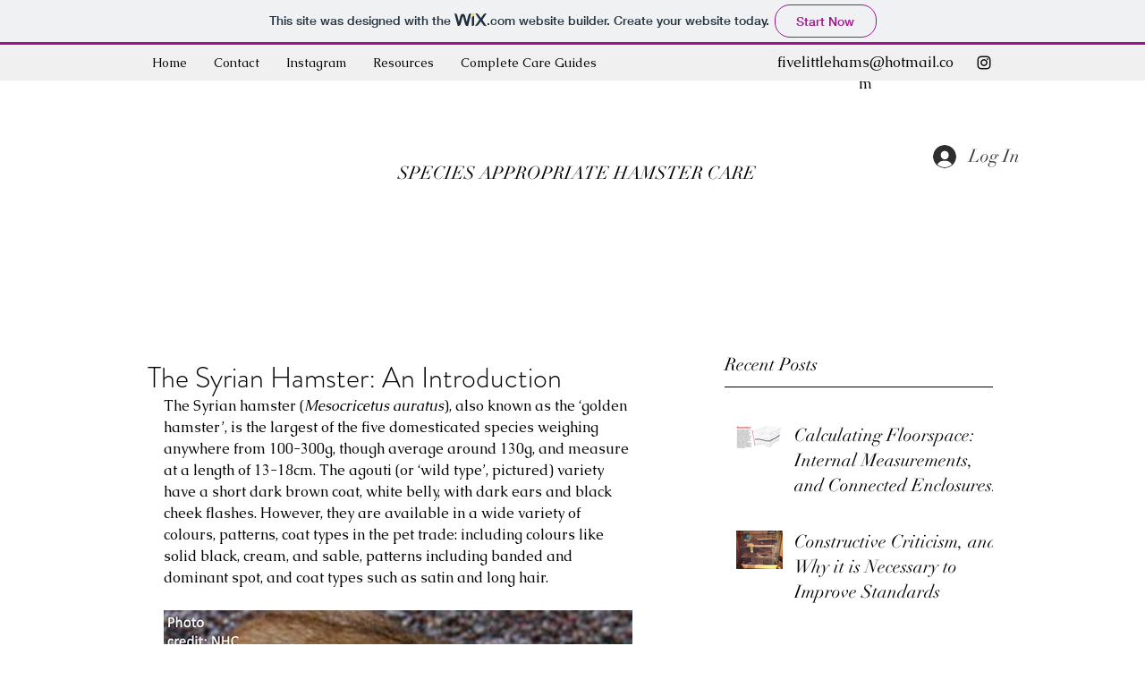

--- FILE ---
content_type: text/css; charset=utf-8
request_url: https://fivelittlehams.wixsite.com/_serverless/pro-gallery-css-v4-server/layoutCss?ver=2&id=59r-not-scoped&items=3326_692_320%7C3745_784_404&container=1396.359375_524_500_720&options=gallerySizeType:px%7CenableInfiniteScroll:true%7CtitlePlacement:SHOW_ON_HOVER%7CarrowsSize:23%7CslideshowInfoSize:0%7CgalleryLayout:9%7CisVertical:false%7CnumberOfImagesPerRow:3%7CgallerySizePx:300%7CcubeRatio:1%7CcubeType:fill%7CimageMargin:10%7CgalleryThumbnailsAlignment:bottom%7CthumbnailSpacings:0
body_size: -40
content:
#pro-gallery-59r-not-scoped .pro-gallery-parent-container{ width: 524px !important; height: 500px !important; } #pro-gallery-59r-not-scoped [data-hook="item-container"][data-idx="0"].gallery-item-container{opacity: 1 !important;display: block !important;transition: opacity .2s ease !important;top: 0px !important;left: 0px !important;right: auto !important;height: 500px !important;width: 524px !important;} #pro-gallery-59r-not-scoped [data-hook="item-container"][data-idx="0"] .gallery-item-common-info-outer{height: 100% !important;} #pro-gallery-59r-not-scoped [data-hook="item-container"][data-idx="0"] .gallery-item-common-info{height: 100% !important;width: 100% !important;} #pro-gallery-59r-not-scoped [data-hook="item-container"][data-idx="0"] .gallery-item-wrapper{width: 524px !important;height: 500px !important;margin: 0 !important;} #pro-gallery-59r-not-scoped [data-hook="item-container"][data-idx="0"] .gallery-item-content{width: 524px !important;height: 500px !important;margin: 0px 0px !important;opacity: 1 !important;} #pro-gallery-59r-not-scoped [data-hook="item-container"][data-idx="0"] .gallery-item-hover{width: 524px !important;height: 500px !important;opacity: 1 !important;} #pro-gallery-59r-not-scoped [data-hook="item-container"][data-idx="0"] .item-hover-flex-container{width: 524px !important;height: 500px !important;margin: 0px 0px !important;opacity: 1 !important;} #pro-gallery-59r-not-scoped [data-hook="item-container"][data-idx="0"] .gallery-item-wrapper img{width: 100% !important;height: 100% !important;opacity: 1 !important;} #pro-gallery-59r-not-scoped [data-hook="item-container"][data-idx="1"].gallery-item-container{opacity: 1 !important;display: block !important;transition: opacity .2s ease !important;top: 0px !important;left: 524px !important;right: auto !important;height: 500px !important;width: 524px !important;} #pro-gallery-59r-not-scoped [data-hook="item-container"][data-idx="1"] .gallery-item-common-info-outer{height: 100% !important;} #pro-gallery-59r-not-scoped [data-hook="item-container"][data-idx="1"] .gallery-item-common-info{height: 100% !important;width: 100% !important;} #pro-gallery-59r-not-scoped [data-hook="item-container"][data-idx="1"] .gallery-item-wrapper{width: 524px !important;height: 500px !important;margin: 0 !important;} #pro-gallery-59r-not-scoped [data-hook="item-container"][data-idx="1"] .gallery-item-content{width: 524px !important;height: 500px !important;margin: 0px 0px !important;opacity: 1 !important;} #pro-gallery-59r-not-scoped [data-hook="item-container"][data-idx="1"] .gallery-item-hover{width: 524px !important;height: 500px !important;opacity: 1 !important;} #pro-gallery-59r-not-scoped [data-hook="item-container"][data-idx="1"] .item-hover-flex-container{width: 524px !important;height: 500px !important;margin: 0px 0px !important;opacity: 1 !important;} #pro-gallery-59r-not-scoped [data-hook="item-container"][data-idx="1"] .gallery-item-wrapper img{width: 100% !important;height: 100% !important;opacity: 1 !important;} #pro-gallery-59r-not-scoped .pro-gallery-prerender{height:500px !important;}#pro-gallery-59r-not-scoped {height:500px !important; width:524px !important;}#pro-gallery-59r-not-scoped .pro-gallery-margin-container {height:500px !important;}#pro-gallery-59r-not-scoped .one-row:not(.thumbnails-gallery) {height:500px !important; width:524px !important;}#pro-gallery-59r-not-scoped .one-row:not(.thumbnails-gallery) .gallery-horizontal-scroll {height:500px !important;}#pro-gallery-59r-not-scoped .pro-gallery-parent-container:not(.gallery-slideshow) [data-hook=group-view] .item-link-wrapper::before {height:500px !important; width:524px !important;}#pro-gallery-59r-not-scoped .pro-gallery-parent-container {height:500px !important; width:524px !important;}

--- FILE ---
content_type: text/css; charset=utf-8
request_url: https://fivelittlehams.wixsite.com/_serverless/pro-gallery-css-v4-server/layoutCss?ver=2&id=9rpq0-not-scoped&items=3410_780_430%7C3833_694_322%7C3487_690_332%7C3590_696_338&container=2136.359375_524_500_720&options=gallerySizeType:px%7CenableInfiniteScroll:true%7CtitlePlacement:SHOW_ON_HOVER%7CarrowsSize:23%7CslideshowInfoSize:0%7CgalleryLayout:9%7CisVertical:false%7CnumberOfImagesPerRow:3%7CgallerySizePx:300%7CcubeRatio:1%7CcubeType:fill%7CimageMargin:10%7CgalleryThumbnailsAlignment:bottom%7CthumbnailSpacings:0
body_size: -42
content:
#pro-gallery-9rpq0-not-scoped .pro-gallery-parent-container{ width: 524px !important; height: 500px !important; } #pro-gallery-9rpq0-not-scoped [data-hook="item-container"][data-idx="0"].gallery-item-container{opacity: 1 !important;display: block !important;transition: opacity .2s ease !important;top: 0px !important;left: 0px !important;right: auto !important;height: 500px !important;width: 524px !important;} #pro-gallery-9rpq0-not-scoped [data-hook="item-container"][data-idx="0"] .gallery-item-common-info-outer{height: 100% !important;} #pro-gallery-9rpq0-not-scoped [data-hook="item-container"][data-idx="0"] .gallery-item-common-info{height: 100% !important;width: 100% !important;} #pro-gallery-9rpq0-not-scoped [data-hook="item-container"][data-idx="0"] .gallery-item-wrapper{width: 524px !important;height: 500px !important;margin: 0 !important;} #pro-gallery-9rpq0-not-scoped [data-hook="item-container"][data-idx="0"] .gallery-item-content{width: 524px !important;height: 500px !important;margin: 0px 0px !important;opacity: 1 !important;} #pro-gallery-9rpq0-not-scoped [data-hook="item-container"][data-idx="0"] .gallery-item-hover{width: 524px !important;height: 500px !important;opacity: 1 !important;} #pro-gallery-9rpq0-not-scoped [data-hook="item-container"][data-idx="0"] .item-hover-flex-container{width: 524px !important;height: 500px !important;margin: 0px 0px !important;opacity: 1 !important;} #pro-gallery-9rpq0-not-scoped [data-hook="item-container"][data-idx="0"] .gallery-item-wrapper img{width: 100% !important;height: 100% !important;opacity: 1 !important;} #pro-gallery-9rpq0-not-scoped [data-hook="item-container"][data-idx="1"].gallery-item-container{opacity: 1 !important;display: block !important;transition: opacity .2s ease !important;top: 0px !important;left: 524px !important;right: auto !important;height: 500px !important;width: 524px !important;} #pro-gallery-9rpq0-not-scoped [data-hook="item-container"][data-idx="1"] .gallery-item-common-info-outer{height: 100% !important;} #pro-gallery-9rpq0-not-scoped [data-hook="item-container"][data-idx="1"] .gallery-item-common-info{height: 100% !important;width: 100% !important;} #pro-gallery-9rpq0-not-scoped [data-hook="item-container"][data-idx="1"] .gallery-item-wrapper{width: 524px !important;height: 500px !important;margin: 0 !important;} #pro-gallery-9rpq0-not-scoped [data-hook="item-container"][data-idx="1"] .gallery-item-content{width: 524px !important;height: 500px !important;margin: 0px 0px !important;opacity: 1 !important;} #pro-gallery-9rpq0-not-scoped [data-hook="item-container"][data-idx="1"] .gallery-item-hover{width: 524px !important;height: 500px !important;opacity: 1 !important;} #pro-gallery-9rpq0-not-scoped [data-hook="item-container"][data-idx="1"] .item-hover-flex-container{width: 524px !important;height: 500px !important;margin: 0px 0px !important;opacity: 1 !important;} #pro-gallery-9rpq0-not-scoped [data-hook="item-container"][data-idx="1"] .gallery-item-wrapper img{width: 100% !important;height: 100% !important;opacity: 1 !important;} #pro-gallery-9rpq0-not-scoped [data-hook="item-container"][data-idx="2"].gallery-item-container{opacity: 1 !important;display: block !important;transition: opacity .2s ease !important;top: 0px !important;left: 1048px !important;right: auto !important;height: 500px !important;width: 524px !important;} #pro-gallery-9rpq0-not-scoped [data-hook="item-container"][data-idx="2"] .gallery-item-common-info-outer{height: 100% !important;} #pro-gallery-9rpq0-not-scoped [data-hook="item-container"][data-idx="2"] .gallery-item-common-info{height: 100% !important;width: 100% !important;} #pro-gallery-9rpq0-not-scoped [data-hook="item-container"][data-idx="2"] .gallery-item-wrapper{width: 524px !important;height: 500px !important;margin: 0 !important;} #pro-gallery-9rpq0-not-scoped [data-hook="item-container"][data-idx="2"] .gallery-item-content{width: 524px !important;height: 500px !important;margin: 0px 0px !important;opacity: 1 !important;} #pro-gallery-9rpq0-not-scoped [data-hook="item-container"][data-idx="2"] .gallery-item-hover{width: 524px !important;height: 500px !important;opacity: 1 !important;} #pro-gallery-9rpq0-not-scoped [data-hook="item-container"][data-idx="2"] .item-hover-flex-container{width: 524px !important;height: 500px !important;margin: 0px 0px !important;opacity: 1 !important;} #pro-gallery-9rpq0-not-scoped [data-hook="item-container"][data-idx="2"] .gallery-item-wrapper img{width: 100% !important;height: 100% !important;opacity: 1 !important;} #pro-gallery-9rpq0-not-scoped [data-hook="item-container"][data-idx="3"]{display: none !important;} #pro-gallery-9rpq0-not-scoped .pro-gallery-prerender{height:500px !important;}#pro-gallery-9rpq0-not-scoped {height:500px !important; width:524px !important;}#pro-gallery-9rpq0-not-scoped .pro-gallery-margin-container {height:500px !important;}#pro-gallery-9rpq0-not-scoped .one-row:not(.thumbnails-gallery) {height:500px !important; width:524px !important;}#pro-gallery-9rpq0-not-scoped .one-row:not(.thumbnails-gallery) .gallery-horizontal-scroll {height:500px !important;}#pro-gallery-9rpq0-not-scoped .pro-gallery-parent-container:not(.gallery-slideshow) [data-hook=group-view] .item-link-wrapper::before {height:500px !important; width:524px !important;}#pro-gallery-9rpq0-not-scoped .pro-gallery-parent-container {height:500px !important; width:524px !important;}

--- FILE ---
content_type: text/css; charset=utf-8
request_url: https://fivelittlehams.wixsite.com/_serverless/pro-gallery-css-v4-server/layoutCss?ver=2&id=5tqjf-not-scoped&items=3439_630_772%7C3373_566_386%7C3611_568_246&container=2732.359375_524_500_720&options=gallerySizeType:px%7CenableInfiniteScroll:true%7CtitlePlacement:SHOW_ON_HOVER%7CarrowsSize:23%7CslideshowInfoSize:0%7CgalleryLayout:9%7CisVertical:false%7CnumberOfImagesPerRow:3%7CgallerySizePx:300%7CcubeRatio:1%7CcubeType:fill%7CimageMargin:10%7CgalleryThumbnailsAlignment:bottom%7CthumbnailSpacings:0
body_size: -79
content:
#pro-gallery-5tqjf-not-scoped .pro-gallery-parent-container{ width: 524px !important; height: 500px !important; } #pro-gallery-5tqjf-not-scoped [data-hook="item-container"][data-idx="0"].gallery-item-container{opacity: 1 !important;display: block !important;transition: opacity .2s ease !important;top: 0px !important;left: 0px !important;right: auto !important;height: 500px !important;width: 524px !important;} #pro-gallery-5tqjf-not-scoped [data-hook="item-container"][data-idx="0"] .gallery-item-common-info-outer{height: 100% !important;} #pro-gallery-5tqjf-not-scoped [data-hook="item-container"][data-idx="0"] .gallery-item-common-info{height: 100% !important;width: 100% !important;} #pro-gallery-5tqjf-not-scoped [data-hook="item-container"][data-idx="0"] .gallery-item-wrapper{width: 524px !important;height: 500px !important;margin: 0 !important;} #pro-gallery-5tqjf-not-scoped [data-hook="item-container"][data-idx="0"] .gallery-item-content{width: 524px !important;height: 500px !important;margin: 0px 0px !important;opacity: 1 !important;} #pro-gallery-5tqjf-not-scoped [data-hook="item-container"][data-idx="0"] .gallery-item-hover{width: 524px !important;height: 500px !important;opacity: 1 !important;} #pro-gallery-5tqjf-not-scoped [data-hook="item-container"][data-idx="0"] .item-hover-flex-container{width: 524px !important;height: 500px !important;margin: 0px 0px !important;opacity: 1 !important;} #pro-gallery-5tqjf-not-scoped [data-hook="item-container"][data-idx="0"] .gallery-item-wrapper img{width: 100% !important;height: 100% !important;opacity: 1 !important;} #pro-gallery-5tqjf-not-scoped [data-hook="item-container"][data-idx="1"].gallery-item-container{opacity: 1 !important;display: block !important;transition: opacity .2s ease !important;top: 0px !important;left: 524px !important;right: auto !important;height: 500px !important;width: 524px !important;} #pro-gallery-5tqjf-not-scoped [data-hook="item-container"][data-idx="1"] .gallery-item-common-info-outer{height: 100% !important;} #pro-gallery-5tqjf-not-scoped [data-hook="item-container"][data-idx="1"] .gallery-item-common-info{height: 100% !important;width: 100% !important;} #pro-gallery-5tqjf-not-scoped [data-hook="item-container"][data-idx="1"] .gallery-item-wrapper{width: 524px !important;height: 500px !important;margin: 0 !important;} #pro-gallery-5tqjf-not-scoped [data-hook="item-container"][data-idx="1"] .gallery-item-content{width: 524px !important;height: 500px !important;margin: 0px 0px !important;opacity: 1 !important;} #pro-gallery-5tqjf-not-scoped [data-hook="item-container"][data-idx="1"] .gallery-item-hover{width: 524px !important;height: 500px !important;opacity: 1 !important;} #pro-gallery-5tqjf-not-scoped [data-hook="item-container"][data-idx="1"] .item-hover-flex-container{width: 524px !important;height: 500px !important;margin: 0px 0px !important;opacity: 1 !important;} #pro-gallery-5tqjf-not-scoped [data-hook="item-container"][data-idx="1"] .gallery-item-wrapper img{width: 100% !important;height: 100% !important;opacity: 1 !important;} #pro-gallery-5tqjf-not-scoped [data-hook="item-container"][data-idx="2"].gallery-item-container{opacity: 1 !important;display: block !important;transition: opacity .2s ease !important;top: 0px !important;left: 1048px !important;right: auto !important;height: 500px !important;width: 524px !important;} #pro-gallery-5tqjf-not-scoped [data-hook="item-container"][data-idx="2"] .gallery-item-common-info-outer{height: 100% !important;} #pro-gallery-5tqjf-not-scoped [data-hook="item-container"][data-idx="2"] .gallery-item-common-info{height: 100% !important;width: 100% !important;} #pro-gallery-5tqjf-not-scoped [data-hook="item-container"][data-idx="2"] .gallery-item-wrapper{width: 524px !important;height: 500px !important;margin: 0 !important;} #pro-gallery-5tqjf-not-scoped [data-hook="item-container"][data-idx="2"] .gallery-item-content{width: 524px !important;height: 500px !important;margin: 0px 0px !important;opacity: 1 !important;} #pro-gallery-5tqjf-not-scoped [data-hook="item-container"][data-idx="2"] .gallery-item-hover{width: 524px !important;height: 500px !important;opacity: 1 !important;} #pro-gallery-5tqjf-not-scoped [data-hook="item-container"][data-idx="2"] .item-hover-flex-container{width: 524px !important;height: 500px !important;margin: 0px 0px !important;opacity: 1 !important;} #pro-gallery-5tqjf-not-scoped [data-hook="item-container"][data-idx="2"] .gallery-item-wrapper img{width: 100% !important;height: 100% !important;opacity: 1 !important;} #pro-gallery-5tqjf-not-scoped .pro-gallery-prerender{height:500px !important;}#pro-gallery-5tqjf-not-scoped {height:500px !important; width:524px !important;}#pro-gallery-5tqjf-not-scoped .pro-gallery-margin-container {height:500px !important;}#pro-gallery-5tqjf-not-scoped .one-row:not(.thumbnails-gallery) {height:500px !important; width:524px !important;}#pro-gallery-5tqjf-not-scoped .one-row:not(.thumbnails-gallery) .gallery-horizontal-scroll {height:500px !important;}#pro-gallery-5tqjf-not-scoped .pro-gallery-parent-container:not(.gallery-slideshow) [data-hook=group-view] .item-link-wrapper::before {height:500px !important; width:524px !important;}#pro-gallery-5tqjf-not-scoped .pro-gallery-parent-container {height:500px !important; width:524px !important;}